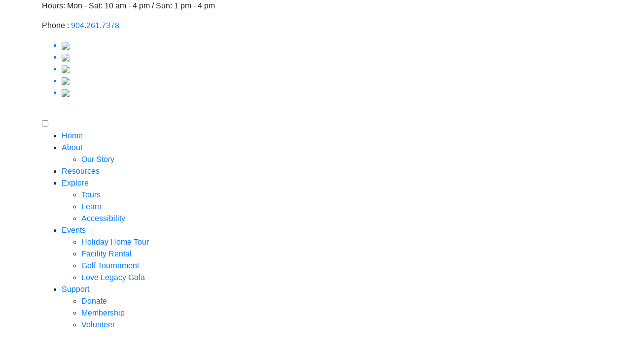

--- FILE ---
content_type: text/html; charset=UTF-8
request_url: https://ameliamuseum.org/learn/
body_size: 24212
content:
<!doctype html><html dir="ltr" lang="en-US" prefix="og: https://ogp.me/ns#" class="no-js"><head><meta charset="UTF-8"><title>Learn - AMELIA ISLAND MUSEUM OF HISTORY : AMELIA ISLAND MUSEUM OF HISTORY</title><link href="//www.google-analytics.com" rel="dns-prefetch"><link href="https://ameliamuseum.org/wp-content/themes/amelia_theme/img/icons/favicon.ico" rel="shortcut icon"><link href="https://ameliamuseum.org/wp-content/themes/amelia_theme/img/icons/touch.png" rel="apple-touch-icon-precomposed"><meta http-equiv="X-UA-Compatible" content="IE=edge,chrome=1"><meta name="viewport" content="width=device-width, initial-scale=1.0"><meta name="description" content=""><link rel="stylesheet" href="https://maxcdn.bootstrapcdn.com/bootstrap/4.4.1/css/bootstrap.min.css"><link rel="stylesheet" href="https://ameliamuseum.org/wp-content/themes/amelia_theme/css/fontawesome-all.min.css"><link rel="stylesheet" href="https://ameliamuseum.org/wp-content/cache/autoptimize/css/autoptimize_single_d2372a1b3735531f6221304d16bd889e.css"><link rel="stylesheet"  href="https://cdnjs.cloudflare.com/ajax/libs/lightslider/1.1.6/css/lightslider.css"/><link rel="stylesheet" href="https://cdnjs.cloudflare.com/ajax/libs/OwlCarousel2/2.3.4/assets/owl.carousel.min.css"><link rel="stylesheet" href="https://cdnjs.cloudflare.com/ajax/libs/OwlCarousel2/2.3.4/assets/owl.theme.default.min.css"><meta name="robots" content="max-image-preview:large" /><link rel="canonical" href="https://ameliamuseum.org/learn/" /><meta name="generator" content="All in One SEO (AIOSEO) 4.9.3" /><meta property="og:locale" content="en_US" /><meta property="og:site_name" content="AMELIA ISLAND MUSEUM OF HISTORY -" /><meta property="og:type" content="article" /><meta property="og:title" content="Learn - AMELIA ISLAND MUSEUM OF HISTORY" /><meta property="og:url" content="https://ameliamuseum.org/learn/" /><meta property="article:published_time" content="2021-01-13T09:12:53+00:00" /><meta property="article:modified_time" content="2021-08-30T17:09:11+00:00" /><meta name="twitter:card" content="summary_large_image" /><meta name="twitter:title" content="Learn - AMELIA ISLAND MUSEUM OF HISTORY" /> <script type="application/ld+json" class="aioseo-schema">{"@context":"https:\/\/schema.org","@graph":[{"@type":"BreadcrumbList","@id":"https:\/\/ameliamuseum.org\/learn\/#breadcrumblist","itemListElement":[{"@type":"ListItem","@id":"https:\/\/ameliamuseum.org#listItem","position":1,"name":"Home","item":"https:\/\/ameliamuseum.org","nextItem":{"@type":"ListItem","@id":"https:\/\/ameliamuseum.org\/learn\/#listItem","name":"Learn"}},{"@type":"ListItem","@id":"https:\/\/ameliamuseum.org\/learn\/#listItem","position":2,"name":"Learn","previousItem":{"@type":"ListItem","@id":"https:\/\/ameliamuseum.org#listItem","name":"Home"}}]},{"@type":"Organization","@id":"https:\/\/ameliamuseum.org\/#organization","name":"AMELIA ISLAND MUSEUM OF HISTORY","url":"https:\/\/ameliamuseum.org\/"},{"@type":"WebPage","@id":"https:\/\/ameliamuseum.org\/learn\/#webpage","url":"https:\/\/ameliamuseum.org\/learn\/","name":"Learn - AMELIA ISLAND MUSEUM OF HISTORY","inLanguage":"en-US","isPartOf":{"@id":"https:\/\/ameliamuseum.org\/#website"},"breadcrumb":{"@id":"https:\/\/ameliamuseum.org\/learn\/#breadcrumblist"},"datePublished":"2021-01-13T09:12:53+00:00","dateModified":"2021-08-30T17:09:11+00:00"},{"@type":"WebSite","@id":"https:\/\/ameliamuseum.org\/#website","url":"https:\/\/ameliamuseum.org\/","name":"AMELIA ISLAND MUSEUM OF HISTORY","inLanguage":"en-US","publisher":{"@id":"https:\/\/ameliamuseum.org\/#organization"}}]}</script> <link rel='dns-prefetch' href='//static.addtoany.com' /><link rel='dns-prefetch' href='//fonts.googleapis.com' /><link rel='dns-prefetch' href='//fh-kit.com' /><link rel="alternate" title="oEmbed (JSON)" type="application/json+oembed" href="https://ameliamuseum.org/wp-json/oembed/1.0/embed?url=https%3A%2F%2Fameliamuseum.org%2Flearn%2F" /><link rel="alternate" title="oEmbed (XML)" type="text/xml+oembed" href="https://ameliamuseum.org/wp-json/oembed/1.0/embed?url=https%3A%2F%2Fameliamuseum.org%2Flearn%2F&#038;format=xml" />  <script src="//www.googletagmanager.com/gtag/js?id=G-QYECFWBQ5W"  data-cfasync="false" data-wpfc-render="false" type="text/javascript" async></script> <script data-cfasync="false" data-wpfc-render="false" type="text/javascript">var mi_version = '9.11.1';
				var mi_track_user = true;
				var mi_no_track_reason = '';
								var MonsterInsightsDefaultLocations = {"page_location":"https:\/\/ameliamuseum.org\/learn\/"};
								if ( typeof MonsterInsightsPrivacyGuardFilter === 'function' ) {
					var MonsterInsightsLocations = (typeof MonsterInsightsExcludeQuery === 'object') ? MonsterInsightsPrivacyGuardFilter( MonsterInsightsExcludeQuery ) : MonsterInsightsPrivacyGuardFilter( MonsterInsightsDefaultLocations );
				} else {
					var MonsterInsightsLocations = (typeof MonsterInsightsExcludeQuery === 'object') ? MonsterInsightsExcludeQuery : MonsterInsightsDefaultLocations;
				}

								var disableStrs = [
										'ga-disable-G-QYECFWBQ5W',
									];

				/* Function to detect opted out users */
				function __gtagTrackerIsOptedOut() {
					for (var index = 0; index < disableStrs.length; index++) {
						if (document.cookie.indexOf(disableStrs[index] + '=true') > -1) {
							return true;
						}
					}

					return false;
				}

				/* Disable tracking if the opt-out cookie exists. */
				if (__gtagTrackerIsOptedOut()) {
					for (var index = 0; index < disableStrs.length; index++) {
						window[disableStrs[index]] = true;
					}
				}

				/* Opt-out function */
				function __gtagTrackerOptout() {
					for (var index = 0; index < disableStrs.length; index++) {
						document.cookie = disableStrs[index] + '=true; expires=Thu, 31 Dec 2099 23:59:59 UTC; path=/';
						window[disableStrs[index]] = true;
					}
				}

				if ('undefined' === typeof gaOptout) {
					function gaOptout() {
						__gtagTrackerOptout();
					}
				}
								window.dataLayer = window.dataLayer || [];

				window.MonsterInsightsDualTracker = {
					helpers: {},
					trackers: {},
				};
				if (mi_track_user) {
					function __gtagDataLayer() {
						dataLayer.push(arguments);
					}

					function __gtagTracker(type, name, parameters) {
						if (!parameters) {
							parameters = {};
						}

						if (parameters.send_to) {
							__gtagDataLayer.apply(null, arguments);
							return;
						}

						if (type === 'event') {
														parameters.send_to = monsterinsights_frontend.v4_id;
							var hookName = name;
							if (typeof parameters['event_category'] !== 'undefined') {
								hookName = parameters['event_category'] + ':' + name;
							}

							if (typeof MonsterInsightsDualTracker.trackers[hookName] !== 'undefined') {
								MonsterInsightsDualTracker.trackers[hookName](parameters);
							} else {
								__gtagDataLayer('event', name, parameters);
							}
							
						} else {
							__gtagDataLayer.apply(null, arguments);
						}
					}

					__gtagTracker('js', new Date());
					__gtagTracker('set', {
						'developer_id.dZGIzZG': true,
											});
					if ( MonsterInsightsLocations.page_location ) {
						__gtagTracker('set', MonsterInsightsLocations);
					}
										__gtagTracker('config', 'G-QYECFWBQ5W', {"forceSSL":"true","link_attribution":"true"} );
										window.gtag = __gtagTracker;										(function () {
						/* https://developers.google.com/analytics/devguides/collection/analyticsjs/ */
						/* ga and __gaTracker compatibility shim. */
						var noopfn = function () {
							return null;
						};
						var newtracker = function () {
							return new Tracker();
						};
						var Tracker = function () {
							return null;
						};
						var p = Tracker.prototype;
						p.get = noopfn;
						p.set = noopfn;
						p.send = function () {
							var args = Array.prototype.slice.call(arguments);
							args.unshift('send');
							__gaTracker.apply(null, args);
						};
						var __gaTracker = function () {
							var len = arguments.length;
							if (len === 0) {
								return;
							}
							var f = arguments[len - 1];
							if (typeof f !== 'object' || f === null || typeof f.hitCallback !== 'function') {
								if ('send' === arguments[0]) {
									var hitConverted, hitObject = false, action;
									if ('event' === arguments[1]) {
										if ('undefined' !== typeof arguments[3]) {
											hitObject = {
												'eventAction': arguments[3],
												'eventCategory': arguments[2],
												'eventLabel': arguments[4],
												'value': arguments[5] ? arguments[5] : 1,
											}
										}
									}
									if ('pageview' === arguments[1]) {
										if ('undefined' !== typeof arguments[2]) {
											hitObject = {
												'eventAction': 'page_view',
												'page_path': arguments[2],
											}
										}
									}
									if (typeof arguments[2] === 'object') {
										hitObject = arguments[2];
									}
									if (typeof arguments[5] === 'object') {
										Object.assign(hitObject, arguments[5]);
									}
									if ('undefined' !== typeof arguments[1].hitType) {
										hitObject = arguments[1];
										if ('pageview' === hitObject.hitType) {
											hitObject.eventAction = 'page_view';
										}
									}
									if (hitObject) {
										action = 'timing' === arguments[1].hitType ? 'timing_complete' : hitObject.eventAction;
										hitConverted = mapArgs(hitObject);
										__gtagTracker('event', action, hitConverted);
									}
								}
								return;
							}

							function mapArgs(args) {
								var arg, hit = {};
								var gaMap = {
									'eventCategory': 'event_category',
									'eventAction': 'event_action',
									'eventLabel': 'event_label',
									'eventValue': 'event_value',
									'nonInteraction': 'non_interaction',
									'timingCategory': 'event_category',
									'timingVar': 'name',
									'timingValue': 'value',
									'timingLabel': 'event_label',
									'page': 'page_path',
									'location': 'page_location',
									'title': 'page_title',
									'referrer' : 'page_referrer',
								};
								for (arg in args) {
																		if (!(!args.hasOwnProperty(arg) || !gaMap.hasOwnProperty(arg))) {
										hit[gaMap[arg]] = args[arg];
									} else {
										hit[arg] = args[arg];
									}
								}
								return hit;
							}

							try {
								f.hitCallback();
							} catch (ex) {
							}
						};
						__gaTracker.create = newtracker;
						__gaTracker.getByName = newtracker;
						__gaTracker.getAll = function () {
							return [];
						};
						__gaTracker.remove = noopfn;
						__gaTracker.loaded = true;
						window['__gaTracker'] = __gaTracker;
					})();
									} else {
										console.log("");
					(function () {
						function __gtagTracker() {
							return null;
						}

						window['__gtagTracker'] = __gtagTracker;
						window['gtag'] = __gtagTracker;
					})();
									}</script> <style id='wp-img-auto-sizes-contain-inline-css' type='text/css'>img:is([sizes=auto i],[sizes^="auto," i]){contain-intrinsic-size:3000px 1500px}
/*# sourceURL=wp-img-auto-sizes-contain-inline-css */</style><link rel='stylesheet' id='givewp-campaign-blocks-fonts-css' href='https://fonts.googleapis.com/css2?family=Inter%3Awght%40400%3B500%3B600%3B700&#038;display=swap&#038;ver=6.9' media='all' /><style id='wp-emoji-styles-inline-css' type='text/css'>img.wp-smiley, img.emoji {
		display: inline !important;
		border: none !important;
		box-shadow: none !important;
		height: 1em !important;
		width: 1em !important;
		margin: 0 0.07em !important;
		vertical-align: -0.1em !important;
		background: none !important;
		padding: 0 !important;
	}
/*# sourceURL=wp-emoji-styles-inline-css */</style><style id='wp-block-library-inline-css' type='text/css'>:root{--wp-block-synced-color:#7a00df;--wp-block-synced-color--rgb:122,0,223;--wp-bound-block-color:var(--wp-block-synced-color);--wp-editor-canvas-background:#ddd;--wp-admin-theme-color:#007cba;--wp-admin-theme-color--rgb:0,124,186;--wp-admin-theme-color-darker-10:#006ba1;--wp-admin-theme-color-darker-10--rgb:0,107,160.5;--wp-admin-theme-color-darker-20:#005a87;--wp-admin-theme-color-darker-20--rgb:0,90,135;--wp-admin-border-width-focus:2px}@media (min-resolution:192dpi){:root{--wp-admin-border-width-focus:1.5px}}.wp-element-button{cursor:pointer}:root .has-very-light-gray-background-color{background-color:#eee}:root .has-very-dark-gray-background-color{background-color:#313131}:root .has-very-light-gray-color{color:#eee}:root .has-very-dark-gray-color{color:#313131}:root .has-vivid-green-cyan-to-vivid-cyan-blue-gradient-background{background:linear-gradient(135deg,#00d084,#0693e3)}:root .has-purple-crush-gradient-background{background:linear-gradient(135deg,#34e2e4,#4721fb 50%,#ab1dfe)}:root .has-hazy-dawn-gradient-background{background:linear-gradient(135deg,#faaca8,#dad0ec)}:root .has-subdued-olive-gradient-background{background:linear-gradient(135deg,#fafae1,#67a671)}:root .has-atomic-cream-gradient-background{background:linear-gradient(135deg,#fdd79a,#004a59)}:root .has-nightshade-gradient-background{background:linear-gradient(135deg,#330968,#31cdcf)}:root .has-midnight-gradient-background{background:linear-gradient(135deg,#020381,#2874fc)}:root{--wp--preset--font-size--normal:16px;--wp--preset--font-size--huge:42px}.has-regular-font-size{font-size:1em}.has-larger-font-size{font-size:2.625em}.has-normal-font-size{font-size:var(--wp--preset--font-size--normal)}.has-huge-font-size{font-size:var(--wp--preset--font-size--huge)}.has-text-align-center{text-align:center}.has-text-align-left{text-align:left}.has-text-align-right{text-align:right}.has-fit-text{white-space:nowrap!important}#end-resizable-editor-section{display:none}.aligncenter{clear:both}.items-justified-left{justify-content:flex-start}.items-justified-center{justify-content:center}.items-justified-right{justify-content:flex-end}.items-justified-space-between{justify-content:space-between}.screen-reader-text{border:0;clip-path:inset(50%);height:1px;margin:-1px;overflow:hidden;padding:0;position:absolute;width:1px;word-wrap:normal!important}.screen-reader-text:focus{background-color:#ddd;clip-path:none;color:#444;display:block;font-size:1em;height:auto;left:5px;line-height:normal;padding:15px 23px 14px;text-decoration:none;top:5px;width:auto;z-index:100000}html :where(.has-border-color){border-style:solid}html :where([style*=border-top-color]){border-top-style:solid}html :where([style*=border-right-color]){border-right-style:solid}html :where([style*=border-bottom-color]){border-bottom-style:solid}html :where([style*=border-left-color]){border-left-style:solid}html :where([style*=border-width]){border-style:solid}html :where([style*=border-top-width]){border-top-style:solid}html :where([style*=border-right-width]){border-right-style:solid}html :where([style*=border-bottom-width]){border-bottom-style:solid}html :where([style*=border-left-width]){border-left-style:solid}html :where(img[class*=wp-image-]){height:auto;max-width:100%}:where(figure){margin:0 0 1em}html :where(.is-position-sticky){--wp-admin--admin-bar--position-offset:var(--wp-admin--admin-bar--height,0px)}@media screen and (max-width:600px){html :where(.is-position-sticky){--wp-admin--admin-bar--position-offset:0px}}

/*# sourceURL=wp-block-library-inline-css */</style><style id='global-styles-inline-css' type='text/css'>:root{--wp--preset--aspect-ratio--square: 1;--wp--preset--aspect-ratio--4-3: 4/3;--wp--preset--aspect-ratio--3-4: 3/4;--wp--preset--aspect-ratio--3-2: 3/2;--wp--preset--aspect-ratio--2-3: 2/3;--wp--preset--aspect-ratio--16-9: 16/9;--wp--preset--aspect-ratio--9-16: 9/16;--wp--preset--color--black: #000000;--wp--preset--color--cyan-bluish-gray: #abb8c3;--wp--preset--color--white: #ffffff;--wp--preset--color--pale-pink: #f78da7;--wp--preset--color--vivid-red: #cf2e2e;--wp--preset--color--luminous-vivid-orange: #ff6900;--wp--preset--color--luminous-vivid-amber: #fcb900;--wp--preset--color--light-green-cyan: #7bdcb5;--wp--preset--color--vivid-green-cyan: #00d084;--wp--preset--color--pale-cyan-blue: #8ed1fc;--wp--preset--color--vivid-cyan-blue: #0693e3;--wp--preset--color--vivid-purple: #9b51e0;--wp--preset--gradient--vivid-cyan-blue-to-vivid-purple: linear-gradient(135deg,rgb(6,147,227) 0%,rgb(155,81,224) 100%);--wp--preset--gradient--light-green-cyan-to-vivid-green-cyan: linear-gradient(135deg,rgb(122,220,180) 0%,rgb(0,208,130) 100%);--wp--preset--gradient--luminous-vivid-amber-to-luminous-vivid-orange: linear-gradient(135deg,rgb(252,185,0) 0%,rgb(255,105,0) 100%);--wp--preset--gradient--luminous-vivid-orange-to-vivid-red: linear-gradient(135deg,rgb(255,105,0) 0%,rgb(207,46,46) 100%);--wp--preset--gradient--very-light-gray-to-cyan-bluish-gray: linear-gradient(135deg,rgb(238,238,238) 0%,rgb(169,184,195) 100%);--wp--preset--gradient--cool-to-warm-spectrum: linear-gradient(135deg,rgb(74,234,220) 0%,rgb(151,120,209) 20%,rgb(207,42,186) 40%,rgb(238,44,130) 60%,rgb(251,105,98) 80%,rgb(254,248,76) 100%);--wp--preset--gradient--blush-light-purple: linear-gradient(135deg,rgb(255,206,236) 0%,rgb(152,150,240) 100%);--wp--preset--gradient--blush-bordeaux: linear-gradient(135deg,rgb(254,205,165) 0%,rgb(254,45,45) 50%,rgb(107,0,62) 100%);--wp--preset--gradient--luminous-dusk: linear-gradient(135deg,rgb(255,203,112) 0%,rgb(199,81,192) 50%,rgb(65,88,208) 100%);--wp--preset--gradient--pale-ocean: linear-gradient(135deg,rgb(255,245,203) 0%,rgb(182,227,212) 50%,rgb(51,167,181) 100%);--wp--preset--gradient--electric-grass: linear-gradient(135deg,rgb(202,248,128) 0%,rgb(113,206,126) 100%);--wp--preset--gradient--midnight: linear-gradient(135deg,rgb(2,3,129) 0%,rgb(40,116,252) 100%);--wp--preset--font-size--small: 13px;--wp--preset--font-size--medium: 20px;--wp--preset--font-size--large: 36px;--wp--preset--font-size--x-large: 42px;--wp--preset--spacing--20: 0.44rem;--wp--preset--spacing--30: 0.67rem;--wp--preset--spacing--40: 1rem;--wp--preset--spacing--50: 1.5rem;--wp--preset--spacing--60: 2.25rem;--wp--preset--spacing--70: 3.38rem;--wp--preset--spacing--80: 5.06rem;--wp--preset--shadow--natural: 6px 6px 9px rgba(0, 0, 0, 0.2);--wp--preset--shadow--deep: 12px 12px 50px rgba(0, 0, 0, 0.4);--wp--preset--shadow--sharp: 6px 6px 0px rgba(0, 0, 0, 0.2);--wp--preset--shadow--outlined: 6px 6px 0px -3px rgb(255, 255, 255), 6px 6px rgb(0, 0, 0);--wp--preset--shadow--crisp: 6px 6px 0px rgb(0, 0, 0);}:where(.is-layout-flex){gap: 0.5em;}:where(.is-layout-grid){gap: 0.5em;}body .is-layout-flex{display: flex;}.is-layout-flex{flex-wrap: wrap;align-items: center;}.is-layout-flex > :is(*, div){margin: 0;}body .is-layout-grid{display: grid;}.is-layout-grid > :is(*, div){margin: 0;}:where(.wp-block-columns.is-layout-flex){gap: 2em;}:where(.wp-block-columns.is-layout-grid){gap: 2em;}:where(.wp-block-post-template.is-layout-flex){gap: 1.25em;}:where(.wp-block-post-template.is-layout-grid){gap: 1.25em;}.has-black-color{color: var(--wp--preset--color--black) !important;}.has-cyan-bluish-gray-color{color: var(--wp--preset--color--cyan-bluish-gray) !important;}.has-white-color{color: var(--wp--preset--color--white) !important;}.has-pale-pink-color{color: var(--wp--preset--color--pale-pink) !important;}.has-vivid-red-color{color: var(--wp--preset--color--vivid-red) !important;}.has-luminous-vivid-orange-color{color: var(--wp--preset--color--luminous-vivid-orange) !important;}.has-luminous-vivid-amber-color{color: var(--wp--preset--color--luminous-vivid-amber) !important;}.has-light-green-cyan-color{color: var(--wp--preset--color--light-green-cyan) !important;}.has-vivid-green-cyan-color{color: var(--wp--preset--color--vivid-green-cyan) !important;}.has-pale-cyan-blue-color{color: var(--wp--preset--color--pale-cyan-blue) !important;}.has-vivid-cyan-blue-color{color: var(--wp--preset--color--vivid-cyan-blue) !important;}.has-vivid-purple-color{color: var(--wp--preset--color--vivid-purple) !important;}.has-black-background-color{background-color: var(--wp--preset--color--black) !important;}.has-cyan-bluish-gray-background-color{background-color: var(--wp--preset--color--cyan-bluish-gray) !important;}.has-white-background-color{background-color: var(--wp--preset--color--white) !important;}.has-pale-pink-background-color{background-color: var(--wp--preset--color--pale-pink) !important;}.has-vivid-red-background-color{background-color: var(--wp--preset--color--vivid-red) !important;}.has-luminous-vivid-orange-background-color{background-color: var(--wp--preset--color--luminous-vivid-orange) !important;}.has-luminous-vivid-amber-background-color{background-color: var(--wp--preset--color--luminous-vivid-amber) !important;}.has-light-green-cyan-background-color{background-color: var(--wp--preset--color--light-green-cyan) !important;}.has-vivid-green-cyan-background-color{background-color: var(--wp--preset--color--vivid-green-cyan) !important;}.has-pale-cyan-blue-background-color{background-color: var(--wp--preset--color--pale-cyan-blue) !important;}.has-vivid-cyan-blue-background-color{background-color: var(--wp--preset--color--vivid-cyan-blue) !important;}.has-vivid-purple-background-color{background-color: var(--wp--preset--color--vivid-purple) !important;}.has-black-border-color{border-color: var(--wp--preset--color--black) !important;}.has-cyan-bluish-gray-border-color{border-color: var(--wp--preset--color--cyan-bluish-gray) !important;}.has-white-border-color{border-color: var(--wp--preset--color--white) !important;}.has-pale-pink-border-color{border-color: var(--wp--preset--color--pale-pink) !important;}.has-vivid-red-border-color{border-color: var(--wp--preset--color--vivid-red) !important;}.has-luminous-vivid-orange-border-color{border-color: var(--wp--preset--color--luminous-vivid-orange) !important;}.has-luminous-vivid-amber-border-color{border-color: var(--wp--preset--color--luminous-vivid-amber) !important;}.has-light-green-cyan-border-color{border-color: var(--wp--preset--color--light-green-cyan) !important;}.has-vivid-green-cyan-border-color{border-color: var(--wp--preset--color--vivid-green-cyan) !important;}.has-pale-cyan-blue-border-color{border-color: var(--wp--preset--color--pale-cyan-blue) !important;}.has-vivid-cyan-blue-border-color{border-color: var(--wp--preset--color--vivid-cyan-blue) !important;}.has-vivid-purple-border-color{border-color: var(--wp--preset--color--vivid-purple) !important;}.has-vivid-cyan-blue-to-vivid-purple-gradient-background{background: var(--wp--preset--gradient--vivid-cyan-blue-to-vivid-purple) !important;}.has-light-green-cyan-to-vivid-green-cyan-gradient-background{background: var(--wp--preset--gradient--light-green-cyan-to-vivid-green-cyan) !important;}.has-luminous-vivid-amber-to-luminous-vivid-orange-gradient-background{background: var(--wp--preset--gradient--luminous-vivid-amber-to-luminous-vivid-orange) !important;}.has-luminous-vivid-orange-to-vivid-red-gradient-background{background: var(--wp--preset--gradient--luminous-vivid-orange-to-vivid-red) !important;}.has-very-light-gray-to-cyan-bluish-gray-gradient-background{background: var(--wp--preset--gradient--very-light-gray-to-cyan-bluish-gray) !important;}.has-cool-to-warm-spectrum-gradient-background{background: var(--wp--preset--gradient--cool-to-warm-spectrum) !important;}.has-blush-light-purple-gradient-background{background: var(--wp--preset--gradient--blush-light-purple) !important;}.has-blush-bordeaux-gradient-background{background: var(--wp--preset--gradient--blush-bordeaux) !important;}.has-luminous-dusk-gradient-background{background: var(--wp--preset--gradient--luminous-dusk) !important;}.has-pale-ocean-gradient-background{background: var(--wp--preset--gradient--pale-ocean) !important;}.has-electric-grass-gradient-background{background: var(--wp--preset--gradient--electric-grass) !important;}.has-midnight-gradient-background{background: var(--wp--preset--gradient--midnight) !important;}.has-small-font-size{font-size: var(--wp--preset--font-size--small) !important;}.has-medium-font-size{font-size: var(--wp--preset--font-size--medium) !important;}.has-large-font-size{font-size: var(--wp--preset--font-size--large) !important;}.has-x-large-font-size{font-size: var(--wp--preset--font-size--x-large) !important;}
/*# sourceURL=global-styles-inline-css */</style><style id='classic-theme-styles-inline-css' type='text/css'>/*! This file is auto-generated */
.wp-block-button__link{color:#fff;background-color:#32373c;border-radius:9999px;box-shadow:none;text-decoration:none;padding:calc(.667em + 2px) calc(1.333em + 2px);font-size:1.125em}.wp-block-file__button{background:#32373c;color:#fff;text-decoration:none}
/*# sourceURL=/wp-includes/css/classic-themes.min.css */</style><link rel='stylesheet' id='contact-form-7-css' href='https://ameliamuseum.org/wp-content/cache/autoptimize/css/autoptimize_single_64ac31699f5326cb3c76122498b76f66.css?ver=6.1.4' media='all' /><link rel='stylesheet' id='walcf7-datepicker-css-css' href='https://ameliamuseum.org/wp-content/plugins/date-time-picker-for-contact-form-7/assets/css/jquery.datetimepicker.min.css?ver=1.0.0' media='all' /><link rel='stylesheet' id='events-manager-css' href='https://ameliamuseum.org/wp-content/plugins/events-manager/includes/css/events-manager.min.css?ver=7.2.3.1' media='all' /><link rel='stylesheet' id='hamburger.css-css' href='https://ameliamuseum.org/wp-content/cache/autoptimize/css/autoptimize_single_2a34dbc716a5013a0b987ac81ad3e30f.css?ver=3.2.1' media='all' /><link rel='stylesheet' id='wprmenu.css-css' href='https://ameliamuseum.org/wp-content/cache/autoptimize/css/autoptimize_single_8ca27f7f132cbe512db0a2a1181e0d88.css?ver=3.2.1' media='all' /><style id='wprmenu.css-inline-css' type='text/css'>@media only screen and ( max-width: 767px ) {html body div.wprm-wrapper {overflow: scroll;}html body div.wprm-overlay{ background: rgb(0,0,0) }#wprmenu_bar {background-image: url();background-size: cover ;background-repeat: repeat;}#wprmenu_bar {background-color: #702c00;}html body div#mg-wprm-wrap .wpr_submit .icon.icon-search {color: #ffffff;}#wprmenu_bar .menu_title,#wprmenu_bar .wprmenu_icon_menu,#wprmenu_bar .menu_title a {color: #ffffff;}#wprmenu_bar .menu_title a {font-size: 20px;font-weight: normal;}#mg-wprm-wrap li.menu-item a {font-size: 15px;text-transform: uppercase;font-weight: normal;}#mg-wprm-wrap li.menu-item-has-children ul.sub-menu a {font-size: 15px;text-transform: uppercase;font-weight: normal;}#mg-wprm-wrap li.current-menu-item > a {background: #702c00;}#mg-wprm-wrap li.current-menu-item > a,#mg-wprm-wrap li.current-menu-item span.wprmenu_icon{color: #ffffff !important;}#mg-wprm-wrap {background-color: #702c00;}.cbp-spmenu-push-toright,.cbp-spmenu-push-toright .mm-slideout {left: 80% ;}.cbp-spmenu-push-toleft {left: -80% ;}#mg-wprm-wrap.cbp-spmenu-right,#mg-wprm-wrap.cbp-spmenu-left,#mg-wprm-wrap.cbp-spmenu-right.custom,#mg-wprm-wrap.cbp-spmenu-left.custom,.cbp-spmenu-vertical {width: 80%;max-width: 400px;}#mg-wprm-wrap ul#wprmenu_menu_ul li.menu-item a,div#mg-wprm-wrap ul li span.wprmenu_icon {color: #ffffff;}#mg-wprm-wrap ul#wprmenu_menu_ul li.menu-item:valid ~ a{color: #ffffff;}#mg-wprm-wrap ul#wprmenu_menu_ul li.menu-item a:hover {background: #704b38;color: #ffffff !important;}div#mg-wprm-wrap ul>li:hover>span.wprmenu_icon {color: #ffffff !important;}.wprmenu_bar .hamburger-inner,.wprmenu_bar .hamburger-inner::before,.wprmenu_bar .hamburger-inner::after {background: #ffffff;}.wprmenu_bar .hamburger:hover .hamburger-inner,.wprmenu_bar .hamburger:hover .hamburger-inner::before,.wprmenu_bar .hamburger:hover .hamburger-inner::after {background: #ffffff;}div.wprmenu_bar div.hamburger{padding-right: 6px !important;}#wprmenu_menu.left {width:80%;left: -80%;right: auto;}#wprmenu_menu.right {width:80%;right: -80%;left: auto;}html body div#wprmenu_bar {height : 42px;}#mg-wprm-wrap.cbp-spmenu-left,#mg-wprm-wrap.cbp-spmenu-right,#mg-widgetmenu-wrap.cbp-spmenu-widget-left,#mg-widgetmenu-wrap.cbp-spmenu-widget-right {top: 42px !important;}.wprmenu_bar .hamburger {float: left;}.wprmenu_bar #custom_menu_icon.hamburger {top: 0px;left: 0px;float: left !important;background-color: #cccccc;}.wpr_custom_menu #custom_menu_icon {display: block;}html { padding-top: 42px !important; }#wprmenu_bar,#mg-wprm-wrap { display: block; }div#wpadminbar { position: fixed; }}
/*# sourceURL=wprmenu.css-inline-css */</style><link rel='stylesheet' id='wpr_icons-css' href='https://ameliamuseum.org/wp-content/cache/autoptimize/css/autoptimize_single_d313cb2cdb26f9f0450a1f43872208bf.css?ver=3.2.1' media='all' /><link rel='stylesheet' id='give-styles-css' href='https://ameliamuseum.org/wp-content/cache/autoptimize/css/autoptimize_single_2f8750849b08a4c206b2a4791b458662.css?ver=4.6.1' media='all' /><link rel='stylesheet' id='give-donation-summary-style-frontend-css' href='https://ameliamuseum.org/wp-content/cache/autoptimize/css/autoptimize_single_252c9c41e2e9cf69377a34e438d440fa.css?ver=4.6.1' media='all' /><link rel='stylesheet' id='givewp-design-system-foundation-css' href='https://ameliamuseum.org/wp-content/cache/autoptimize/css/autoptimize_single_9720a266b621eb4d900f3faeb2a98f87.css?ver=1.2.0' media='all' /><link rel='stylesheet' id='give_ffm_frontend_styles-css' href='https://ameliamuseum.org/wp-content/cache/autoptimize/css/autoptimize_single_3fb4c78b6cfdbcf2c316e54c612fe3f9.css?ver=3.1.1' media='all' /><link rel='stylesheet' id='give_ffm_datepicker_styles-css' href='https://ameliamuseum.org/wp-content/cache/autoptimize/css/autoptimize_single_103a5043567597efd4b1b0e8983a26a0.css?ver=3.1.1' media='all' /><link rel='stylesheet' id='wp-fullcalendar-css' href='https://ameliamuseum.org/wp-content/cache/autoptimize/css/autoptimize_single_21a7cc357c131dd4d68db98ee6b86814.css?ver=1.6' media='all' /><link rel='stylesheet' id='wp-fullcalendar-tippy-light-css' href='https://ameliamuseum.org/wp-content/cache/autoptimize/css/autoptimize_single_c40a9f6942e049e70af78cfe278f9eb1.css?ver=1.6' media='all' /><link rel='stylesheet' id='jquery-ui-css' href='https://ameliamuseum.org/wp-content/plugins/wp-fullcalendar/includes/css/jquery-ui/ui-lightness/jquery-ui.min.css?ver=1.6' media='all' /><link rel='stylesheet' id='jquery-ui-theme-css' href='https://ameliamuseum.org/wp-content/cache/autoptimize/css/autoptimize_single_02e006e56b3489170e1f53db63e7edc9.css?ver=1.6' media='all' /><link rel='stylesheet' id='normalize-css' href='https://ameliamuseum.org/wp-content/cache/autoptimize/css/autoptimize_single_836625e5ecabdada6dd84787e0f72a16.css?ver=1.0' media='all' /><link rel='stylesheet' id='html5blank-css' href='https://ameliamuseum.org/wp-content/cache/autoptimize/css/autoptimize_single_d2372a1b3735531f6221304d16bd889e.css?ver=1.0' media='all' /><link rel='stylesheet' id='fh-buttons-css' href='https://fh-kit.com/buttons/v2/?pop=702c00' media='all' /><link rel='stylesheet' id='addtoany-css' href='https://ameliamuseum.org/wp-content/plugins/add-to-any/addtoany.min.css?ver=1.16' media='all' /><link rel='stylesheet' id='cf7cf-style-css' href='https://ameliamuseum.org/wp-content/cache/autoptimize/css/autoptimize_single_f121cbe481654c96ce787303a88233a9.css?ver=2.6.2' media='all' /> <script type="text/javascript" src="https://ameliamuseum.org/wp-includes/js/dist/hooks.min.js?ver=dd5603f07f9220ed27f1" id="wp-hooks-js"></script> <script type="text/javascript" src="https://ameliamuseum.org/wp-includes/js/dist/i18n.min.js?ver=c26c3dc7bed366793375" id="wp-i18n-js"></script> <script type="text/javascript" id="wp-i18n-js-after">wp.i18n.setLocaleData( { 'text direction\u0004ltr': [ 'ltr' ] } );
//# sourceURL=wp-i18n-js-after</script> <script type="text/javascript" src="https://ameliamuseum.org/wp-includes/js/dist/dom-ready.min.js?ver=f77871ff7694fffea381" id="wp-dom-ready-js"></script> <script type="text/javascript" src="https://ameliamuseum.org/wp-includes/js/dist/a11y.min.js?ver=cb460b4676c94bd228ed" id="wp-a11y-js"></script> <script type="text/javascript" src="https://ameliamuseum.org/wp-includes/js/dist/vendor/moment.min.js?ver=2.30.1" id="moment-js"></script> <script type="text/javascript" id="moment-js-after">moment.updateLocale( 'en_US', {"months":["January","February","March","April","May","June","July","August","September","October","November","December"],"monthsShort":["Jan","Feb","Mar","Apr","May","Jun","Jul","Aug","Sep","Oct","Nov","Dec"],"weekdays":["Sunday","Monday","Tuesday","Wednesday","Thursday","Friday","Saturday"],"weekdaysShort":["Sun","Mon","Tue","Wed","Thu","Fri","Sat"],"week":{"dow":0},"longDateFormat":{"LT":"g:i a","LTS":null,"L":null,"LL":"F j, Y","LLL":"F j, Y g:i a","LLLL":null}} );
//# sourceURL=moment-js-after</script> <script type="text/javascript" src="https://ameliamuseum.org/wp-content/themes/amelia_theme/js/lib/conditionizr-4.3.0.min.js?ver=4.3.0" id="conditionizr-js"></script> <script type="text/javascript" src="https://ameliamuseum.org/wp-content/themes/amelia_theme/js/lib/modernizr-2.7.1.min.js?ver=2.7.1" id="modernizr-js"></script> <script type="text/javascript" src="https://ameliamuseum.org/wp-includes/js/jquery/jquery.min.js?ver=3.7.1" id="jquery-core-js"></script> <script type="text/javascript" src="https://ameliamuseum.org/wp-includes/js/jquery/jquery-migrate.min.js?ver=3.4.1" id="jquery-migrate-js"></script> <script type="text/javascript" src="https://ameliamuseum.org/wp-content/themes/amelia_theme/js/scripts.js?ver=1.0.0" id="html5blankscripts-js"></script> <script type="text/javascript" src="https://ameliamuseum.org/wp-includes/js/jquery/ui/core.min.js?ver=1.13.3" id="jquery-ui-core-js"></script> <script type="text/javascript" src="https://ameliamuseum.org/wp-includes/js/jquery/ui/datepicker.min.js?ver=1.13.3" id="jquery-ui-datepicker-js"></script> <script type="text/javascript" id="jquery-ui-datepicker-js-after">jQuery(function(jQuery){jQuery.datepicker.setDefaults({"closeText":"Close","currentText":"Today","monthNames":["January","February","March","April","May","June","July","August","September","October","November","December"],"monthNamesShort":["Jan","Feb","Mar","Apr","May","Jun","Jul","Aug","Sep","Oct","Nov","Dec"],"nextText":"Next","prevText":"Previous","dayNames":["Sunday","Monday","Tuesday","Wednesday","Thursday","Friday","Saturday"],"dayNamesShort":["Sun","Mon","Tue","Wed","Thu","Fri","Sat"],"dayNamesMin":["S","M","T","W","T","F","S"],"dateFormat":"MM d, yy","firstDay":0,"isRTL":false});});
//# sourceURL=jquery-ui-datepicker-js-after</script> <script type="text/javascript" src="https://ameliamuseum.org/wp-includes/js/jquery/ui/mouse.min.js?ver=1.13.3" id="jquery-ui-mouse-js"></script> <script type="text/javascript" src="https://ameliamuseum.org/wp-includes/js/jquery/ui/slider.min.js?ver=1.13.3" id="jquery-ui-slider-js"></script> <script type="text/javascript" src="https://ameliamuseum.org/wp-includes/js/clipboard.min.js?ver=2.0.11" id="clipboard-js"></script> <script type="text/javascript" src="https://ameliamuseum.org/wp-includes/js/plupload/moxie.min.js?ver=1.3.5.1" id="moxiejs-js"></script> <script type="text/javascript" src="https://ameliamuseum.org/wp-includes/js/plupload/plupload.min.js?ver=2.1.9" id="plupload-js"></script> <script type="text/javascript" src="https://ameliamuseum.org/wp-includes/js/underscore.min.js?ver=1.13.7" id="underscore-js"></script> <script type="text/javascript" id="plupload-handlers-js-extra">var pluploadL10n = {"queue_limit_exceeded":"You have attempted to queue too many files.","file_exceeds_size_limit":"%s exceeds the maximum upload size for this site.","zero_byte_file":"This file is empty. Please try another.","invalid_filetype":"This file cannot be processed by the web server.","not_an_image":"This file is not an image. Please try another.","image_memory_exceeded":"Memory exceeded. Please try another smaller file.","image_dimensions_exceeded":"This is larger than the maximum size. Please try another.","default_error":"An error occurred in the upload. Please try again later.","missing_upload_url":"There was a configuration error. Please contact the server administrator.","upload_limit_exceeded":"You may only upload 1 file.","http_error":"Unexpected response from the server. The file may have been uploaded successfully. Check in the Media Library or reload the page.","http_error_image":"The server cannot process the image. This can happen if the server is busy or does not have enough resources to complete the task. Uploading a smaller image may help. Suggested maximum size is 2560 pixels.","upload_failed":"Upload failed.","big_upload_failed":"Please try uploading this file with the %1$sbrowser uploader%2$s.","big_upload_queued":"%s exceeds the maximum upload size for the multi-file uploader when used in your browser.","io_error":"IO error.","security_error":"Security error.","file_cancelled":"File canceled.","upload_stopped":"Upload stopped.","dismiss":"Dismiss","crunching":"Crunching\u2026","deleted":"moved to the Trash.","error_uploading":"\u201c%s\u201d has failed to upload.","unsupported_image":"This image cannot be displayed in a web browser. For best results convert it to JPEG before uploading.","noneditable_image":"The web server cannot generate responsive image sizes for this image. Convert it to JPEG or PNG before uploading.","file_url_copied":"The file URL has been copied to your clipboard"};
//# sourceURL=plupload-handlers-js-extra</script> <script type="text/javascript" src="https://ameliamuseum.org/wp-includes/js/plupload/handlers.min.js?ver=6.9" id="plupload-handlers-js"></script> <script type="text/javascript" id="give_ffm_frontend-js-extra">var give_ffm_frontend = {"ajaxurl":"https://ameliamuseum.org/wp-admin/admin-ajax.php","error_message":"Please complete all required fields","submit_button_text":"Donate Now","nonce":"3ce28d53ae","confirmMsg":"Are you sure?","i18n":{"timepicker":{"choose_time":"Choose Time","time":"Time","hour":"Hour","minute":"Minute","second":"Second","done":"Done","now":"Now"},"repeater":{"max_rows":"You have added the maximum number of fields allowed."}},"plupload":{"url":"https://ameliamuseum.org/wp-admin/admin-ajax.php?nonce=0c9420f99b","flash_swf_url":"https://ameliamuseum.org/wp-includes/js/plupload/plupload.flash.swf","filters":[{"title":"Allowed Files","extensions":"*"}],"multipart":true,"urlstream_upload":true}};
//# sourceURL=give_ffm_frontend-js-extra</script> <script type="text/javascript" src="https://ameliamuseum.org/wp-content/plugins/give-form-field-manager/assets/dist/js/give-ffm-frontend.js?ver=3.1.1" id="give_ffm_frontend-js"></script> <script type="text/javascript" src="https://ameliamuseum.org/wp-content/plugins/google-analytics-for-wordpress/assets/js/frontend-gtag.min.js?ver=9.11.1" id="monsterinsights-frontend-script-js" async="async" data-wp-strategy="async"></script> <script data-cfasync="false" data-wpfc-render="false" type="text/javascript" id='monsterinsights-frontend-script-js-extra'>var monsterinsights_frontend = {"js_events_tracking":"true","download_extensions":"doc,pdf,ppt,zip,xls,docx,pptx,xlsx","inbound_paths":"[{\"path\":\"\\\/go\\\/\",\"label\":\"affiliate\"},{\"path\":\"\\\/recommend\\\/\",\"label\":\"affiliate\"}]","home_url":"https:\/\/ameliamuseum.org","hash_tracking":"false","v4_id":"G-QYECFWBQ5W"};</script> <script type="text/javascript" id="addtoany-core-js-before">window.a2a_config=window.a2a_config||{};a2a_config.callbacks=[];a2a_config.overlays=[];a2a_config.templates={};

//# sourceURL=addtoany-core-js-before</script> <script type="text/javascript" defer src="https://static.addtoany.com/menu/page.js" id="addtoany-core-js"></script> <script type="text/javascript" defer src="https://ameliamuseum.org/wp-content/plugins/add-to-any/addtoany.min.js?ver=1.1" id="addtoany-jquery-js"></script> <script type="text/javascript" src="https://ameliamuseum.org/wp-includes/js/jquery/ui/sortable.min.js?ver=1.13.3" id="jquery-ui-sortable-js"></script> <script type="text/javascript" src="https://ameliamuseum.org/wp-includes/js/jquery/ui/resizable.min.js?ver=1.13.3" id="jquery-ui-resizable-js"></script> <script type="text/javascript" src="https://ameliamuseum.org/wp-includes/js/jquery/ui/draggable.min.js?ver=1.13.3" id="jquery-ui-draggable-js"></script> <script type="text/javascript" src="https://ameliamuseum.org/wp-includes/js/jquery/ui/controlgroup.min.js?ver=1.13.3" id="jquery-ui-controlgroup-js"></script> <script type="text/javascript" src="https://ameliamuseum.org/wp-includes/js/jquery/ui/checkboxradio.min.js?ver=1.13.3" id="jquery-ui-checkboxradio-js"></script> <script type="text/javascript" src="https://ameliamuseum.org/wp-includes/js/jquery/ui/button.min.js?ver=1.13.3" id="jquery-ui-button-js"></script> <script type="text/javascript" src="https://ameliamuseum.org/wp-includes/js/jquery/ui/dialog.min.js?ver=1.13.3" id="jquery-ui-dialog-js"></script> <script type="text/javascript" id="events-manager-js-extra">var EM = {"ajaxurl":"https://ameliamuseum.org/wp-admin/admin-ajax.php","locationajaxurl":"https://ameliamuseum.org/wp-admin/admin-ajax.php?action=locations_search","firstDay":"0","locale":"en","dateFormat":"yy-mm-dd","ui_css":"https://ameliamuseum.org/wp-content/plugins/events-manager/includes/css/jquery-ui/build.min.css","show24hours":"0","is_ssl":"1","autocomplete_limit":"10","calendar":{"breakpoints":{"small":560,"medium":908,"large":false},"month_format":"M Y"},"phone":"","datepicker":{"format":"Y-m-d"},"search":{"breakpoints":{"small":650,"medium":850,"full":false}},"url":"https://ameliamuseum.org/wp-content/plugins/events-manager","assets":{"input.em-uploader":{"js":{"em-uploader":{"url":"https://ameliamuseum.org/wp-content/plugins/events-manager/includes/js/em-uploader.js?v=7.2.3.1","event":"em_uploader_ready"}}},".em-event-editor":{"js":{"event-editor":{"url":"https://ameliamuseum.org/wp-content/plugins/events-manager/includes/js/events-manager-event-editor.js?v=7.2.3.1","event":"em_event_editor_ready"}},"css":{"event-editor":"https://ameliamuseum.org/wp-content/plugins/events-manager/includes/css/events-manager-event-editor.min.css?v=7.2.3.1"}},".em-recurrence-sets, .em-timezone":{"js":{"luxon":{"url":"luxon/luxon.js?v=7.2.3.1","event":"em_luxon_ready"}}},".em-booking-form, #em-booking-form, .em-booking-recurring, .em-event-booking-form":{"js":{"em-bookings":{"url":"https://ameliamuseum.org/wp-content/plugins/events-manager/includes/js/bookingsform.js?v=7.2.3.1","event":"em_booking_form_js_loaded"}}},"#em-opt-archetypes":{"js":{"archetypes":"https://ameliamuseum.org/wp-content/plugins/events-manager/includes/js/admin-archetype-editor.js?v=7.2.3.1","archetypes_ms":"https://ameliamuseum.org/wp-content/plugins/events-manager/includes/js/admin-archetypes.js?v=7.2.3.1","qs":"qs/qs.js?v=7.2.3.1"}}},"cached":"","bookingInProgress":"Please wait while the booking is being submitted.","tickets_save":"Save Ticket","bookingajaxurl":"https://ameliamuseum.org/wp-admin/admin-ajax.php","bookings_export_save":"Export Bookings","bookings_settings_save":"Save Settings","booking_delete":"Are you sure you want to delete?","booking_offset":"30","bookings":{"submit_button":{"text":{"default":"Submit Booking","free":"Submit Booking","payment":"Submit Booking - %s","processing":"Processing ..."}},"update_listener":""},"bb_full":"Sold Out","bb_book":"Book Now","bb_booking":"Booking...","bb_booked":"Booking Submitted","bb_error":"Booking Error. Try again?","bb_cancel":"Cancel","bb_canceling":"Canceling...","bb_cancelled":"Cancelled","bb_cancel_error":"Cancellation Error. Try again?","txt_search":"Search","txt_searching":"Searching...","txt_loading":"Loading...","event_detach_warning":"Are you sure you want to detach this event? By doing so, this event will be independent of the recurring set of events.","delete_recurrence_warning":"Are you sure you want to delete all recurrences of this event? All events will be moved to trash.","disable_bookings_warning":"Are you sure you want to disable bookings? If you do this and save, you will lose all previous bookings. If you wish to prevent further bookings, reduce the number of spaces available to the amount of bookings you currently have","booking_warning_cancel":"Are you sure you want to cancel your booking?"};
//# sourceURL=events-manager-js-extra</script> <script type="text/javascript" src="https://ameliamuseum.org/wp-content/plugins/events-manager/includes/js/events-manager.js?ver=7.2.3.1" id="events-manager-js"></script> <script type="text/javascript" src="https://ameliamuseum.org/wp-content/plugins/wp-responsive-menu/assets/js/touchSwipe.js?ver=3.2.1" id="touchSwipe-js"></script> <script type="text/javascript" id="wprmenu.js-js-extra">var wprmenu = {"zooming":"1","from_width":"767","push_width":"400","menu_width":"80","parent_click":"","swipe":"1","enable_overlay":"1","wprmenuDemoId":""};
//# sourceURL=wprmenu.js-js-extra</script> <script type="text/javascript" src="https://ameliamuseum.org/wp-content/plugins/wp-responsive-menu/assets/js/wprmenu.js?ver=3.2.1" id="wprmenu.js-js"></script> <script type="text/javascript" id="give-js-extra">var give_global_vars = {"ajaxurl":"https://ameliamuseum.org/wp-admin/admin-ajax.php","checkout_nonce":"698f327e13","currency":"USD","currency_sign":"$","currency_pos":"before","thousands_separator":",","decimal_separator":".","no_gateway":"Please select a payment method.","bad_minimum":"The minimum custom donation amount for this form is","bad_maximum":"The maximum custom donation amount for this form is","general_loading":"Loading...","purchase_loading":"Please Wait...","textForOverlayScreen":"\u003Ch3\u003EProcessing...\u003C/h3\u003E\u003Cp\u003EThis will only take a second!\u003C/p\u003E","number_decimals":"2","is_test_mode":"","give_version":"4.6.1","magnific_options":{"main_class":"give-modal","close_on_bg_click":false},"form_translation":{"payment-mode":"Please select payment mode.","give_first":"Please enter your first name.","give_last":"Please enter your last name.","give_email":"Please enter a valid email address.","give_user_login":"Invalid email address or username.","give_user_pass":"Enter a password.","give_user_pass_confirm":"Enter the password confirmation.","give_agree_to_terms":"You must agree to the terms and conditions."},"confirm_email_sent_message":"Please check your email and click on the link to access your complete donation history.","ajax_vars":{"ajaxurl":"https://ameliamuseum.org/wp-admin/admin-ajax.php","ajaxNonce":"4096451bd1","loading":"Loading","select_option":"Please select an option","default_gateway":"paypal","permalinks":"1","number_decimals":2},"cookie_hash":"46194d7cba7f6b88c0e56e901cfd7768","session_nonce_cookie_name":"wp-give_session_reset_nonce_46194d7cba7f6b88c0e56e901cfd7768","session_cookie_name":"wp-give_session_46194d7cba7f6b88c0e56e901cfd7768","delete_session_nonce_cookie":"0"};
var giveApiSettings = {"root":"https://ameliamuseum.org/wp-json/give-api/v2/","rest_base":"give-api/v2"};
//# sourceURL=give-js-extra</script> <script type="text/javascript" src="https://ameliamuseum.org/wp-content/plugins/give/build/assets/dist/js/give.js?ver=8540f4f50a2032d9c5b5" id="give-js"></script> <script type="text/javascript" src="https://ameliamuseum.org/wp-includes/js/jquery/ui/menu.min.js?ver=1.13.3" id="jquery-ui-menu-js"></script> <script type="text/javascript" src="https://ameliamuseum.org/wp-includes/js/jquery/ui/selectmenu.min.js?ver=1.13.3" id="jquery-ui-selectmenu-js"></script> <script type="text/javascript" src="https://ameliamuseum.org/wp-includes/js/jquery/ui/tooltip.min.js?ver=1.13.3" id="jquery-ui-tooltip-js"></script> <script type="text/javascript" id="wp-fullcalendar-js-extra">var WPFC = {"ajaxurl":"https://ameliamuseum.org/wp-admin/admin-ajax.php?action=WP_FullCalendar","firstDay":"0","wpfc_theme":"jquery-ui","wpfc_limit":"3","wpfc_limit_txt":"more ...","timeFormat":"h(:mm)A","defaultView":"month","weekends":"true","header":{"left":"prev,next today","center":"title","right":"month,basicWeek,basicDay"},"wpfc_qtips":"1","tippy_theme":"light-border","tippy_placement":"top","tippy_loading":"Loading..."};
//# sourceURL=wp-fullcalendar-js-extra</script> <script type="text/javascript" src="https://ameliamuseum.org/wp-content/plugins/wp-fullcalendar/includes/js/main.js?ver=1.6" id="wp-fullcalendar-js"></script> <link rel="https://api.w.org/" href="https://ameliamuseum.org/wp-json/" /><link rel="alternate" title="JSON" type="application/json" href="https://ameliamuseum.org/wp-json/wp/v2/pages/66" /><meta name="generator" content="Give v4.6.1" /><link rel="icon" href="https://ameliamuseum.org/wp-content/uploads/2021/08/cropped-site-icon-32x32.jpg" sizes="32x32" /><link rel="icon" href="https://ameliamuseum.org/wp-content/uploads/2021/08/cropped-site-icon-192x192.jpg" sizes="192x192" /><link rel="apple-touch-icon" href="https://ameliamuseum.org/wp-content/uploads/2021/08/cropped-site-icon-180x180.jpg" /><meta name="msapplication-TileImage" content="https://ameliamuseum.org/wp-content/uploads/2021/08/cropped-site-icon-270x270.jpg" /></head><body class="wp-singular page-template page-template-template-learn page-template-template-learn-php page page-id-66 wp-theme-amelia_theme metaslider-plugin learn"><div id="main-wrapper"><header><div class="top-header"><div class="container"><div class="limited-hours"><p class="color-white lmtd">Hours: Mon - Sat: 10 am - 4 pm / Sun: 1 pm - 4 pm</p></div><div class="lmtd-nmber"><p class="color-white">Phone : <a href="tel:904.261.7378">904.261.7378</a></p></div><ul class="social-icon"> <a href="https://www.facebook.com/ameliamuseum/?eid=ARD5NXJNQRYuwfu9KBFBkFfvsnR04w7CKzLJzB5dr89ScImVLuTXxTI9IS3fMeJZ9Jgd73Uyyh_Jshed" target="_blank"><li><img src="https://ameliamuseum.org/wp-content/themes/amelia_theme/images/f-new.jpg"></li></a> <a href="https://twitter.com/ameliamuseum" target="_blank"><li><img src="https://ameliamuseum.org/wp-content/themes/amelia_theme/images/t-new.jpg"></li></a> <a href="https://www.youtube.com/channel/UCS0xqYK8Jb_OEYJ4MhiU4Aw/featured" target="_blank"><li><img src="https://ameliamuseum.org/wp-content/themes/amelia_theme/images/y-new.jpg"></li></a> <a href="https://www.instagram.com/ameliahistorymuseum/" target="_blank"><li><img src="https://ameliamuseum.org/wp-content/themes/amelia_theme/images/i-new.jpg"></li></a> <a href="https://www.twitch.tv/ameliaislandmuseumhistory" target="_blank"><li><img src="https://ameliamuseum.org/wp-content/themes/amelia_theme/images/twitch.jpg"></li></a></ul></div></div><div class="bottom-header"><div class="container"><div class="logo-part"> <a href="https://ameliamuseum.org"><img src="https://ameliamuseum.org/wp-content/themes/amelia_theme/images/logo.png" alt=""></a></div><div class="menu-part"><div class="new-menu"> <input class="menu-btn" type="checkbox" id="menu-btn" /> <label class="menu-icon" for="menu-btn"><span class="navicon"></span></label><ul id="menu-header-menu" class="menu"><li id="menu-item-178" class="menu-item menu-item-type-post_type menu-item-object-page menu-item-home menu-item-178"><a href="https://ameliamuseum.org/">Home</a></li><li id="menu-item-52" class="each-arw menu-item menu-item-type-post_type menu-item-object-page menu-item-has-children menu-item-52"><a href="https://ameliamuseum.org/about/">About</a><ul class="sub-menu"><li id="menu-item-162" class="menu-item menu-item-type-custom menu-item-object-custom menu-item-162"><a href="http://ameliamuseum.org/organizational-history/">Our Story</a></li></ul></li><li id="menu-item-62" class="menu-item menu-item-type-post_type menu-item-object-page menu-item-62"><a href="https://ameliamuseum.org/resources/">Resources</a></li><li id="menu-item-75" class="each-arw menu-item menu-item-type-post_type menu-item-object-page current-menu-ancestor current-menu-parent current_page_parent current_page_ancestor menu-item-has-children menu-item-75"><a href="https://ameliamuseum.org/explore/">Explore</a><ul class="sub-menu"><li id="menu-item-164" class="menu-item menu-item-type-custom menu-item-object-custom menu-item-164"><a href="http://ameliamuseum.org/our-tours/">Tours</a></li><li id="menu-item-165" class="menu-item menu-item-type-post_type menu-item-object-page current-menu-item page_item page-item-66 current_page_item menu-item-165"><a href="https://ameliamuseum.org/learn/" aria-current="page">Learn</a></li><li id="menu-item-4101" class="menu-item menu-item-type-post_type menu-item-object-page menu-item-4101"><a href="https://ameliamuseum.org/explore/accessibility/">Accessibility</a></li></ul></li><li id="menu-item-101" class="each-arw menu-item menu-item-type-post_type menu-item-object-page menu-item-has-children menu-item-101"><a href="https://ameliamuseum.org/events/">Events</a><ul class="sub-menu"><li id="menu-item-166" class="menu-item menu-item-type-post_type menu-item-object-page menu-item-166"><a href="https://ameliamuseum.org/holiday-home-tour/">Holiday Home Tour</a></li><li id="menu-item-213" class="menu-item menu-item-type-custom menu-item-object-custom menu-item-213"><a href="http://ameliamuseum.org/events/#shrimpprawn">Facility Rental</a></li><li id="menu-item-4517" class="menu-item menu-item-type-custom menu-item-object-custom menu-item-4517"><a target="_blank" href="https://birdease.com/aimhcharitygolf">Golf Tournament</a></li><li id="menu-item-5163" class="menu-item menu-item-type-custom menu-item-object-custom menu-item-5163"><a href="https://ameliamuseum.org/love-legacy-gala/">Love Legacy Gala</a></li></ul></li><li id="menu-item-63" class="each-arw menu-item menu-item-type-post_type menu-item-object-page menu-item-has-children menu-item-63"><a href="https://ameliamuseum.org/support/">Support</a><ul class="sub-menu"><li id="menu-item-167" class="menu-item menu-item-type-post_type menu-item-object-page menu-item-167"><a href="https://ameliamuseum.org/donate/">Donate</a></li><li id="menu-item-168" class="menu-item menu-item-type-post_type menu-item-object-page menu-item-168"><a href="https://ameliamuseum.org/membership/">Membership</a></li><li id="menu-item-169" class="menu-item menu-item-type-post_type menu-item-object-page menu-item-169"><a href="https://ameliamuseum.org/volunteer/">Volunteer</a></li></ul></li></ul></div></div></div></div></header><section id="banner"> <img src="https://ameliamuseum.org/wp-content/uploads/2021/06/learn-banner.jpg" alt="" class="banner-image" /><div class="banner-inside"><div class="container"><div class="banner-caption-exp"><div class="total-banner-text"><h1 class="color-white">LEARN</h1></div></div></div></div></section><section id="wlk-recervtion-abt"><div class="container"><p>The Amelia Island Museum offers special opportunities for School Groups of all ages to come to the Museum, tour exhibits and engage in educational projects. Our renowned Summer Camps also offer week-long experiences for several age groups.</p><p>College or graduate school students have the opportunity to apply for Internship at the Museum, spending 8 to 12 weeks interning with us, selecting from many areas of work.</p><p style="text-align: center"><strong>Note: </strong>All tour reservations must be made 2 weeks in advance.</p><h2 class="vst-new mt-5">SCHOOL TOURS</h2><div class="row mt-5"><div class="col-sm-12 mb-4"><div class="tea-pic"> <img src="https://ameliamuseum.org/wp-content/uploads/2021/06/children-image-one.jpg" alt=""></div><div class="tea-text"><h6 class="crawl">TIMUC-A-WHO? (K-5 th grade)</h6><p>Explore and discover the habits, crafts and lifestyle of Amelia Island’s first residents, the Timucuans, with a trained docent. As you venture through our history garden experience the local agriculture, animal life and items used by natives in their everyday life.</p><p>This 1-hour program also includes one of the following hands-on projects:</p><p>1. Build a Timucua Village</p><p>2. Craft a 3-coiled Clay Pot</p><p>3. Design Cultural Masks</p></div></div><div class="col-sm-12 mb-4"><div class="tea-pic"> <img src="https://ameliamuseum.org/wp-content/uploads/2021/06/children-image-two.jpg" alt=""></div><div class="tea-text"><h6 class="crawl">SEAS OF CHANGE: THE STORY OF NASSAU COUNTY (All Ages)</h6><p>This 1-to-1.5-hour tour starts with an age-appropriate lecture on the Timucuans, the first residents of Amelia Island, who greeted Europeans upon their arrival. The second part of the tour takes you to the <i>Margery</i>, our Discovery Ship, to explore our outrageous and exciting history under 8 Flags, with the help of a pirate or two!</p></div></div><div class="col-sm-12 mb-4"><div class="tea-pic"> <img src="https://ameliamuseum.org/wp-content/uploads/2021/06/architect-tour-new.jpg" alt=""></div><div class="tea-text"><h6 class="crawl">ADVENTURES IN ARCHITECTURE (3rd grade- College)</h6><p>This tour starts with a short lecture on the history and architecture of Fernandina, followed by a walking tour of our Historic District. Discover local architectural treasures, revealed through discussion and observation with trained Walking Tour Guides.</p><p>Length of event can be customized and specialty groups welcomed!</p></div></div><div class="col-sm-12 mb-4"><div class="tea-pic"> <img src="https://ameliamuseum.org/wp-content/uploads/2021/06/children-image-four.jpg" alt=""></div><div class="tea-text"><h6 class="crawl">SUMMER CAMP</h6><p>Summer is a special time on Amelia Island, and one of the favorite activities is Children’s Summer Camp at the Amelia Island Museum of History. Typically held in June, each Camp has a unique theme by age group, filled with hands-on projects and wide-ranging activities both inside and on the grounds of the Museum.</p><p>Director of Education, Thea Seagraves, along with long-standing volunteers design the content. Check our event <a href="http://ameliamuseum.org/calendar/">calendar</a> in early spring for full details.</p></div></div></div></div></section><section id="further-information"><div class="container"><p class="color-white txt-center">For more details on the above tours, contact Director of Education, Thea Seagraves, at 904.261.7378 x105 or <a class="color-white" href="mailto:thea@ameliamuseum.org">thea@ameliamuseum.org</a>. Tour pricing, reservations requests, scheduling, and other pertinent information offered via email or phone. Group reservations must be arranged at least one week in advance of desired tour date.</p></div></section><section id="wlk-recervtion-abt"><div class="container"><h2 class="vst-new">INTERNSHIPS</h2><p>Amelia Island Museum of History’s internship program is designed to provide students and recent graduates with a real world, hands-on opportunity to learn about the mechanics of the museum experience. Please note, this is a non-paying internship.</p><div class="row mt-5"><div class="col-sm-12 mb-4"><div class="tea-pic"> <img decoding="async" src="http://ameliamuseum.org/wp-content/uploads/2021/06/children-image-five.jpg" alt=""></div><div class="tea-text intern"><p>Internships are available in the following categories:</p><p><b>Archival</b> – learn the ins and outs of accessioning, de-accessioning, archive handling and record keeping.</p><p><b>Education/Exhibits</b> – help research an exhibit, create student programming, and schedule lectures through hands-on experience.</p><p><b>Marketing/Creative</b> – Assist with marketing materials design and distribution, exhibit set-up and design, maintenance of social media, and editing a newsletter.</p><p><b>Volunteer/Tours</b> – learn to make recruitment presentations, costumed interactions, tour management, volunteer scheduling</p></p></div></p></div></p></div><p>More than one category may be chosen and all internships will also spend time interfacing with board members, researching grants, and attending management level meetings.</p><p><b>Eligibility</b>: A candidate must be a graduate student; an undergraduate student; or have graduated from college within 12 months of beginning the internship.</p><p><b>General Information</b>: Interns are expected to work between 30 and 40 hours per week during an 8 to 12 week internship period. Internships are offered during the summer, fall, and winter/spring semesters. All interns are subject to the applicable employee rules. Interns may receive college credit if an agreement is made between the museum and the intern’s college or university. To apply please complete the below application. For more information contact Phyllis Davis at 904.261.7378 x101 or phyllis@ameliamuseum.org.</p><div class="unlock-btn-combine-new"> <a href="http://ameliamuseum.org/internship-application/" title="INTERNSHIP APPLICATION" class="dnt">INTERNSHIP APPLICATION</a></div></div></section><footer><div class="container"><div class="logo-detail"><h6 class="quick-headng">QUICK LINKS</h6><ul id="menu-footer-menu" class="btm-links"><li id="menu-item-53" class="menu-item menu-item-type-post_type menu-item-object-page menu-item-53"><a href="https://ameliamuseum.org/about/">About</a></li><li id="menu-item-87" class="menu-item menu-item-type-post_type menu-item-object-page menu-item-87"><a href="https://ameliamuseum.org/resources/">Resources</a></li><li id="menu-item-88" class="menu-item menu-item-type-post_type menu-item-object-page menu-item-88"><a href="https://ameliamuseum.org/explore/">Explore</a></li><li id="menu-item-100" class="menu-item menu-item-type-post_type menu-item-object-page menu-item-100"><a href="https://ameliamuseum.org/events/">Events</a></li><li id="menu-item-90" class="menu-item menu-item-type-post_type menu-item-object-page menu-item-90"><a href="https://ameliamuseum.org/support/">Support</a></li><li id="menu-item-36" class="menu-item menu-item-type-custom menu-item-object-custom menu-item-36"><a href="http://ameliamuseum.org/about/#hours-cntct">Contact Us</a></li><li id="menu-item-37" class="menu-item menu-item-type-custom menu-item-object-custom menu-item-37"><a href="https://ameliamuseum.org/purchase-tickets/">Purchase Tickets</a></li><li id="menu-item-160" class="menu-item menu-item-type-custom menu-item-object-custom menu-item-160"><a href="http://ameliamuseum.org/events/#vnt-last">Facility Rentals</a></li></ul><p class="copyright">Copyright &copy; Amelia Museum <script>document.write(new Date().getFullYear())</script>. All Rights Reserved.</p></div><div class="quick"><h6 class="quick-headng">OUR LOCATION</h6><p><span class="color-blue">Address:</span><br><a href="https://goo.gl/maps/a8xVSSARMeG1APND6" target="_blank">233 S. 3rd Street, Fernandina Beach, FL 32034</a></p><p><span class="color-blue">Phone:</span><br><a href="tel:904.261.7378">904.261.7378</a></p><p><span class="color-blue">Fax:</span><br>904.261.9701</p></div><div class="map-rd"><h6 class="quick-headng">STAY CONNECTED</h6><p class="mt-4">Sign up for the Amelia Island Museum of History Newsletter for news on events, exhibitions and more.</p> <a href="https://visitor.r20.constantcontact.com/manage/optin?v=001Bqjc9ot8k3zU5yeieAmvr_1w9RGauoRGG04_XT1WhSVChKd_hbDLFxzXz9aiXiIIhq56eAKeXuFWaqlLDCF8KN20qj4xC2kCElV5LY-LK4HAySPnuBHUOsqrEYhbqq9pzVQ-X-mbq7jbZAkrA3ruzoD-I83CY6lO" title="SIGN UP" class="dnt-new" target="_blank">SIGN UP</a><ul class="social-icon"> <a href="https://www.facebook.com/ameliamuseum/?eid=ARD5NXJNQRYuwfu9KBFBkFfvsnR04w7CKzLJzB5dr89ScImVLuTXxTI9IS3fMeJZ9Jgd73Uyyh_Jshed" target="_blank"><li><img src="https://ameliamuseum.org/wp-content/themes/amelia_theme/images/f-new.jpg"></li></a> <a href="https://twitter.com/ameliamuseum" target="_blank"><li><img src="https://ameliamuseum.org/wp-content/themes/amelia_theme/images/t-new.jpg"></li></a> <a href="https://www.youtube.com/channel/UCS0xqYK8Jb_OEYJ4MhiU4Aw/featured" target="_blank"><li><img src="https://ameliamuseum.org/wp-content/themes/amelia_theme/images/y-new.jpg"></li></a> <a href="https://www.instagram.com/ameliahistorymuseum/" target="_blank"><li><img src="https://ameliamuseum.org/wp-content/themes/amelia_theme/images/i-new.jpg"></li></a> <a href="https://www.twitch.tv/ameliaislandmuseumhistory" target="_blank"><li><img src="https://ameliamuseum.org/wp-content/themes/amelia_theme/images/twitch.jpg"></li></a></ul><div id="TA_socialButtonBubbles441" class="TA_socialButtonBubbles"><ul id="9zgmMR" class="TA_links t4ONBScLn"><li id="lBGCPnGi" class="u0bzSBYQ"> <a target="_blank" href="https://www.tripadvisor.com/Attraction_Review-g34218-d278404-Reviews-Amelia_Island_Museum_of_History-Fernandina_Beach_Amelia_Island_Florida.html"><img src="https://www.tripadvisor.com/img/cdsi/img2/branding/socialWidget/20x28_green-21693-2.png"></a></li></ul></div></div></div> <a href="#" class="scrollup">Scroll</a></footer></div>  <script type="speculationrules">{"prefetch":[{"source":"document","where":{"and":[{"href_matches":"/*"},{"not":{"href_matches":["/wp-*.php","/wp-admin/*","/wp-content/uploads/*","/wp-content/*","/wp-content/plugins/*","/wp-content/themes/amelia_theme/*","/*\\?(.+)"]}},{"not":{"selector_matches":"a[rel~=\"nofollow\"]"}},{"not":{"selector_matches":".no-prefetch, .no-prefetch a"}}]},"eagerness":"conservative"}]}</script> <script type="text/javascript">(function() {
				let targetObjectName = 'EM';
				if ( typeof window[targetObjectName] === 'object' && window[targetObjectName] !== null ) {
					Object.assign( window[targetObjectName], []);
				} else {
					console.warn( 'Could not merge extra data: window.' + targetObjectName + ' not found or not an object.' );
				}
			})();</script> <div class="wprm-wrapper"><div class="wprm-overlay"></div><div id="wprmenu_bar" class="wprmenu_bar bodyslide left"><div class="hamburger hamburger--slider"> <span class="hamburger-box"> <span class="hamburger-inner"></span> </span></div><div class="menu_title"> <a href="http://ameliamuseum.org"> MENU </a></div></div><div class="cbp-spmenu cbp-spmenu-vertical cbp-spmenu-left default " id="mg-wprm-wrap"><ul id="wprmenu_menu_ul"><li class="menu-item menu-item-type-post_type menu-item-object-page menu-item-home menu-item-178"><a href="https://ameliamuseum.org/">Home</a></li><li class="each-arw menu-item menu-item-type-post_type menu-item-object-page menu-item-has-children menu-item-52"><a href="https://ameliamuseum.org/about/">About</a><ul class="sub-menu"><li class="menu-item menu-item-type-custom menu-item-object-custom menu-item-162"><a href="http://ameliamuseum.org/organizational-history/">Our Story</a></li></ul></li><li class="menu-item menu-item-type-post_type menu-item-object-page menu-item-62"><a href="https://ameliamuseum.org/resources/">Resources</a></li><li class="each-arw menu-item menu-item-type-post_type menu-item-object-page current-menu-ancestor current-menu-parent current_page_parent current_page_ancestor menu-item-has-children menu-item-75"><a href="https://ameliamuseum.org/explore/">Explore</a><ul class="sub-menu"><li class="menu-item menu-item-type-custom menu-item-object-custom menu-item-164"><a href="http://ameliamuseum.org/our-tours/">Tours</a></li><li class="menu-item menu-item-type-post_type menu-item-object-page current-menu-item page_item page-item-66 current_page_item menu-item-165"><a href="https://ameliamuseum.org/learn/" aria-current="page">Learn</a></li><li class="menu-item menu-item-type-post_type menu-item-object-page menu-item-4101"><a href="https://ameliamuseum.org/explore/accessibility/">Accessibility</a></li></ul></li><li class="each-arw menu-item menu-item-type-post_type menu-item-object-page menu-item-has-children menu-item-101"><a href="https://ameliamuseum.org/events/">Events</a><ul class="sub-menu"><li class="menu-item menu-item-type-post_type menu-item-object-page menu-item-166"><a href="https://ameliamuseum.org/holiday-home-tour/">Holiday Home Tour</a></li><li class="menu-item menu-item-type-custom menu-item-object-custom menu-item-213"><a href="http://ameliamuseum.org/events/#shrimpprawn">Facility Rental</a></li><li class="menu-item menu-item-type-custom menu-item-object-custom menu-item-4517"><a target="_blank" href="https://birdease.com/aimhcharitygolf">Golf Tournament</a></li><li class="menu-item menu-item-type-custom menu-item-object-custom menu-item-5163"><a href="https://ameliamuseum.org/love-legacy-gala/">Love Legacy Gala</a></li></ul></li><li class="each-arw menu-item menu-item-type-post_type menu-item-object-page menu-item-has-children menu-item-63"><a href="https://ameliamuseum.org/support/">Support</a><ul class="sub-menu"><li class="menu-item menu-item-type-post_type menu-item-object-page menu-item-167"><a href="https://ameliamuseum.org/donate/">Donate</a></li><li class="menu-item menu-item-type-post_type menu-item-object-page menu-item-168"><a href="https://ameliamuseum.org/membership/">Membership</a></li><li class="menu-item menu-item-type-post_type menu-item-object-page menu-item-169"><a href="https://ameliamuseum.org/volunteer/">Volunteer</a></li></ul></li></ul></div></div> <script src="https://fareharbor.com/embeds/api/v1/?autolightframe=yes"></script><script type="text/javascript" src="https://ameliamuseum.org/wp-includes/js/dist/vendor/react.min.js?ver=18.3.1.1" id="react-js"></script> <script type="text/javascript" src="https://ameliamuseum.org/wp-includes/js/dist/vendor/react-jsx-runtime.min.js?ver=18.3.1" id="react-jsx-runtime-js"></script> <script type="text/javascript" src="https://ameliamuseum.org/wp-includes/js/dist/url.min.js?ver=9e178c9516d1222dc834" id="wp-url-js"></script> <script type="text/javascript" src="https://ameliamuseum.org/wp-includes/js/dist/api-fetch.min.js?ver=3a4d9af2b423048b0dee" id="wp-api-fetch-js"></script> <script type="text/javascript" id="wp-api-fetch-js-after">wp.apiFetch.use( wp.apiFetch.createRootURLMiddleware( "https://ameliamuseum.org/wp-json/" ) );
wp.apiFetch.nonceMiddleware = wp.apiFetch.createNonceMiddleware( "cea561f565" );
wp.apiFetch.use( wp.apiFetch.nonceMiddleware );
wp.apiFetch.use( wp.apiFetch.mediaUploadMiddleware );
wp.apiFetch.nonceEndpoint = "https://ameliamuseum.org/wp-admin/admin-ajax.php?action=rest-nonce";
//# sourceURL=wp-api-fetch-js-after</script> <script type="text/javascript" src="https://ameliamuseum.org/wp-includes/js/dist/vendor/react-dom.min.js?ver=18.3.1.1" id="react-dom-js"></script> <script type="text/javascript" src="https://ameliamuseum.org/wp-includes/js/dist/blob.min.js?ver=9113eed771d446f4a556" id="wp-blob-js"></script> <script type="text/javascript" src="https://ameliamuseum.org/wp-includes/js/dist/block-serialization-default-parser.min.js?ver=14d44daebf663d05d330" id="wp-block-serialization-default-parser-js"></script> <script type="text/javascript" src="https://ameliamuseum.org/wp-includes/js/dist/autop.min.js?ver=9fb50649848277dd318d" id="wp-autop-js"></script> <script type="text/javascript" src="https://ameliamuseum.org/wp-includes/js/dist/deprecated.min.js?ver=e1f84915c5e8ae38964c" id="wp-deprecated-js"></script> <script type="text/javascript" src="https://ameliamuseum.org/wp-includes/js/dist/dom.min.js?ver=26edef3be6483da3de2e" id="wp-dom-js"></script> <script type="text/javascript" src="https://ameliamuseum.org/wp-includes/js/dist/escape-html.min.js?ver=6561a406d2d232a6fbd2" id="wp-escape-html-js"></script> <script type="text/javascript" src="https://ameliamuseum.org/wp-includes/js/dist/element.min.js?ver=6a582b0c827fa25df3dd" id="wp-element-js"></script> <script type="text/javascript" src="https://ameliamuseum.org/wp-includes/js/dist/is-shallow-equal.min.js?ver=e0f9f1d78d83f5196979" id="wp-is-shallow-equal-js"></script> <script type="text/javascript" src="https://ameliamuseum.org/wp-includes/js/dist/keycodes.min.js?ver=34c8fb5e7a594a1c8037" id="wp-keycodes-js"></script> <script type="text/javascript" src="https://ameliamuseum.org/wp-includes/js/dist/priority-queue.min.js?ver=2d59d091223ee9a33838" id="wp-priority-queue-js"></script> <script type="text/javascript" src="https://ameliamuseum.org/wp-includes/js/dist/compose.min.js?ver=7a9b375d8c19cf9d3d9b" id="wp-compose-js"></script> <script type="text/javascript" src="https://ameliamuseum.org/wp-includes/js/dist/private-apis.min.js?ver=4f465748bda624774139" id="wp-private-apis-js"></script> <script type="text/javascript" src="https://ameliamuseum.org/wp-includes/js/dist/redux-routine.min.js?ver=8bb92d45458b29590f53" id="wp-redux-routine-js"></script> <script type="text/javascript" src="https://ameliamuseum.org/wp-includes/js/dist/data.min.js?ver=f940198280891b0b6318" id="wp-data-js"></script> <script type="text/javascript" id="wp-data-js-after">( function() {
	var userId = 0;
	var storageKey = "WP_DATA_USER_" + userId;
	wp.data
		.use( wp.data.plugins.persistence, { storageKey: storageKey } );
} )();
//# sourceURL=wp-data-js-after</script> <script type="text/javascript" src="https://ameliamuseum.org/wp-includes/js/dist/html-entities.min.js?ver=e8b78b18a162491d5e5f" id="wp-html-entities-js"></script> <script type="text/javascript" src="https://ameliamuseum.org/wp-includes/js/dist/rich-text.min.js?ver=5bdbb44f3039529e3645" id="wp-rich-text-js"></script> <script type="text/javascript" src="https://ameliamuseum.org/wp-includes/js/dist/shortcode.min.js?ver=0b3174183b858f2df320" id="wp-shortcode-js"></script> <script type="text/javascript" src="https://ameliamuseum.org/wp-includes/js/dist/warning.min.js?ver=d69bc18c456d01c11d5a" id="wp-warning-js"></script> <script type="text/javascript" src="https://ameliamuseum.org/wp-includes/js/dist/blocks.min.js?ver=de131db49fa830bc97da" id="wp-blocks-js"></script> <script type="text/javascript" src="https://ameliamuseum.org/wp-includes/js/dist/date.min.js?ver=795a56839718d3ff7eae" id="wp-date-js"></script> <script type="text/javascript" id="wp-date-js-after">wp.date.setSettings( {"l10n":{"locale":"en_US","months":["January","February","March","April","May","June","July","August","September","October","November","December"],"monthsShort":["Jan","Feb","Mar","Apr","May","Jun","Jul","Aug","Sep","Oct","Nov","Dec"],"weekdays":["Sunday","Monday","Tuesday","Wednesday","Thursday","Friday","Saturday"],"weekdaysShort":["Sun","Mon","Tue","Wed","Thu","Fri","Sat"],"meridiem":{"am":"am","pm":"pm","AM":"AM","PM":"PM"},"relative":{"future":"%s from now","past":"%s ago","s":"a second","ss":"%d seconds","m":"a minute","mm":"%d minutes","h":"an hour","hh":"%d hours","d":"a day","dd":"%d days","M":"a month","MM":"%d months","y":"a year","yy":"%d years"},"startOfWeek":0},"formats":{"time":"g:i a","date":"F j, Y","datetime":"F j, Y g:i a","datetimeAbbreviated":"M j, Y g:i a"},"timezone":{"offset":0,"offsetFormatted":"0","string":"","abbr":""}} );
//# sourceURL=wp-date-js-after</script> <script type="text/javascript" src="https://ameliamuseum.org/wp-includes/js/dist/primitives.min.js?ver=0b5dcc337aa7cbf75570" id="wp-primitives-js"></script> <script type="text/javascript" src="https://ameliamuseum.org/wp-includes/js/dist/components.min.js?ver=ad5cb4227f07a3d422ad" id="wp-components-js"></script> <script type="text/javascript" src="https://ameliamuseum.org/wp-includes/js/dist/keyboard-shortcuts.min.js?ver=fbc45a34ce65c5723afa" id="wp-keyboard-shortcuts-js"></script> <script type="text/javascript" src="https://ameliamuseum.org/wp-includes/js/dist/commands.min.js?ver=cac8f4817ab7cea0ac49" id="wp-commands-js"></script> <script type="text/javascript" src="https://ameliamuseum.org/wp-includes/js/dist/notices.min.js?ver=f62fbf15dcc23301922f" id="wp-notices-js"></script> <script type="text/javascript" src="https://ameliamuseum.org/wp-includes/js/dist/preferences-persistence.min.js?ver=e954d3a4426d311f7d1a" id="wp-preferences-persistence-js"></script> <script type="text/javascript" src="https://ameliamuseum.org/wp-includes/js/dist/preferences.min.js?ver=2ca086aed510c242a1ed" id="wp-preferences-js"></script> <script type="text/javascript" id="wp-preferences-js-after">( function() {
				var serverData = false;
				var userId = "0";
				var persistenceLayer = wp.preferencesPersistence.__unstableCreatePersistenceLayer( serverData, userId );
				var preferencesStore = wp.preferences.store;
				wp.data.dispatch( preferencesStore ).setPersistenceLayer( persistenceLayer );
			} ) ();
//# sourceURL=wp-preferences-js-after</script> <script type="text/javascript" src="https://ameliamuseum.org/wp-includes/js/dist/style-engine.min.js?ver=7c6fcedc37dadafb8a81" id="wp-style-engine-js"></script> <script type="text/javascript" src="https://ameliamuseum.org/wp-includes/js/dist/token-list.min.js?ver=cfdf635a436c3953a965" id="wp-token-list-js"></script> <script type="text/javascript" src="https://ameliamuseum.org/wp-includes/js/dist/block-editor.min.js?ver=6ab992f915da9674d250" id="wp-block-editor-js"></script> <script type="text/javascript" src="https://ameliamuseum.org/wp-includes/js/dist/core-data.min.js?ver=15baadfe6e1374188072" id="wp-core-data-js"></script> <script type="text/javascript" src="https://ameliamuseum.org/wp-content/plugins/give/build/donationEntity.js?ver=6b0eddde66f01be7eebf" id="givewp-donation-entity-js"></script> <script type="text/javascript" src="https://ameliamuseum.org/wp-content/plugins/give/build/donorEntity.js?ver=9aafa698a63a7b173db5" id="givewp-donor-entity-js"></script> <script type="text/javascript" src="https://ameliamuseum.org/wp-content/plugins/give/build/formEntity.js?ver=b473eaa9687204494bc0" id="givewp-form-entity-js"></script> <script type="text/javascript" src="https://ameliamuseum.org/wp-content/plugins/give/build/campaignEntity.js?ver=20138083e3cf4ad108e2" id="givewp-campaign-entity-js"></script> <script type="text/javascript" src="https://ameliamuseum.org/wp-content/plugins/contact-form-7/includes/swv/js/index.js?ver=6.1.4" id="swv-js"></script> <script type="text/javascript" id="contact-form-7-js-before">var wpcf7 = {
    "api": {
        "root": "https:\/\/ameliamuseum.org\/wp-json\/",
        "namespace": "contact-form-7\/v1"
    }
};
//# sourceURL=contact-form-7-js-before</script> <script type="text/javascript" src="https://ameliamuseum.org/wp-content/plugins/contact-form-7/includes/js/index.js?ver=6.1.4" id="contact-form-7-js"></script> <script type="text/javascript" src="https://ameliamuseum.org/wp-content/plugins/cf7-repeatable-fields/dist/scripts.js?ver=2.0.2" id="wpcf7-field-group-script-js"></script> <script type="text/javascript" src="https://ameliamuseum.org/wp-content/plugins/date-time-picker-for-contact-form-7/assets/js/jquery.datetimepicker.full.min.js?ver=6.9" id="walcf7-datepicker-js-js"></script> <script type="text/javascript" src="https://ameliamuseum.org/wp-content/plugins/date-time-picker-for-contact-form-7/assets/js/datetimepicker.js?ver=1.0.0" id="walcf7-datepicker-js"></script> <script type="text/javascript" id="give-donation-summary-script-frontend-js-extra">var GiveDonationSummaryData = {"currencyPrecisionLookup":{"USD":2,"EUR":2,"GBP":2,"AUD":2,"BRL":2,"CAD":2,"CZK":2,"DKK":2,"HKD":2,"HUF":2,"ILS":2,"JPY":0,"MYR":2,"MXN":2,"MAD":2,"NZD":2,"NOK":2,"PHP":2,"PLN":2,"SGD":2,"KRW":0,"ZAR":2,"SEK":2,"CHF":2,"TWD":2,"THB":2,"INR":2,"TRY":2,"IRR":2,"RUB":2,"AED":2,"AMD":2,"ANG":2,"ARS":2,"AWG":2,"BAM":2,"BDT":2,"BHD":3,"BMD":2,"BND":2,"BOB":2,"BSD":2,"BWP":2,"BZD":2,"CLP":0,"CNY":2,"COP":2,"CRC":2,"CUC":2,"CUP":2,"DOP":2,"EGP":2,"GIP":2,"GTQ":2,"HNL":2,"HRK":2,"IDR":2,"ISK":0,"JMD":2,"JOD":2,"KES":2,"KWD":2,"KYD":2,"MKD":2,"NPR":2,"OMR":3,"PEN":2,"PKR":2,"RON":2,"SAR":2,"SZL":2,"TOP":2,"TZS":2,"UAH":2,"UYU":2,"VEF":2,"XCD":2,"AFN":2,"ALL":2,"AOA":2,"AZN":2,"BBD":2,"BGN":2,"BIF":0,"XBT":8,"BTN":1,"BYR":2,"BYN":2,"CDF":2,"CVE":2,"DJF":0,"DZD":2,"ERN":2,"ETB":2,"FJD":2,"FKP":2,"GEL":2,"GGP":2,"GHS":2,"GMD":2,"GNF":0,"GYD":2,"HTG":2,"IMP":2,"IQD":2,"IRT":2,"JEP":2,"KGS":2,"KHR":0,"KMF":2,"KPW":0,"KZT":2,"LAK":0,"LBP":2,"LKR":0,"LRD":2,"LSL":2,"LYD":3,"MDL":2,"MGA":0,"MMK":2,"MNT":2,"MOP":2,"MRO":2,"MUR":2,"MVR":1,"MWK":2,"MZN":0,"NAD":2,"NGN":2,"NIO":2,"PAB":2,"PGK":2,"PRB":2,"PYG":2,"QAR":2,"RSD":2,"RWF":2,"SBD":2,"SCR":2,"SDG":2,"SHP":2,"SLL":2,"SOS":2,"SRD":2,"SSP":2,"STD":2,"SYP":2,"TJS":2,"TMT":2,"TND":3,"TTD":2,"UGX":2,"UZS":2,"VND":1,"VUV":0,"WST":2,"XAF":2,"XOF":2,"XPF":2,"YER":2,"ZMW":2},"recurringLabelLookup":[]};
//# sourceURL=give-donation-summary-script-frontend-js-extra</script> <script type="text/javascript" src="https://ameliamuseum.org/wp-content/plugins/give/build/assets/dist/js/give-donation-summary.js?ver=4.6.1" id="give-donation-summary-script-frontend-js"></script> <script type="text/javascript" id="wpcf7cf-scripts-js-extra">var wpcf7cf_global_settings = {"ajaxurl":"https://ameliamuseum.org/wp-admin/admin-ajax.php"};
//# sourceURL=wpcf7cf-scripts-js-extra</script> <script type="text/javascript" src="https://ameliamuseum.org/wp-content/plugins/cf7-conditional-fields/js/scripts.js?ver=2.6.2" id="wpcf7cf-scripts-js"></script> <script id="wp-emoji-settings" type="application/json">{"baseUrl":"https://s.w.org/images/core/emoji/17.0.2/72x72/","ext":".png","svgUrl":"https://s.w.org/images/core/emoji/17.0.2/svg/","svgExt":".svg","source":{"concatemoji":"https://ameliamuseum.org/wp-includes/js/wp-emoji-release.min.js?ver=6.9"}}</script> <script type="module">/*! This file is auto-generated */
const a=JSON.parse(document.getElementById("wp-emoji-settings").textContent),o=(window._wpemojiSettings=a,"wpEmojiSettingsSupports"),s=["flag","emoji"];function i(e){try{var t={supportTests:e,timestamp:(new Date).valueOf()};sessionStorage.setItem(o,JSON.stringify(t))}catch(e){}}function c(e,t,n){e.clearRect(0,0,e.canvas.width,e.canvas.height),e.fillText(t,0,0);t=new Uint32Array(e.getImageData(0,0,e.canvas.width,e.canvas.height).data);e.clearRect(0,0,e.canvas.width,e.canvas.height),e.fillText(n,0,0);const a=new Uint32Array(e.getImageData(0,0,e.canvas.width,e.canvas.height).data);return t.every((e,t)=>e===a[t])}function p(e,t){e.clearRect(0,0,e.canvas.width,e.canvas.height),e.fillText(t,0,0);var n=e.getImageData(16,16,1,1);for(let e=0;e<n.data.length;e++)if(0!==n.data[e])return!1;return!0}function u(e,t,n,a){switch(t){case"flag":return n(e,"\ud83c\udff3\ufe0f\u200d\u26a7\ufe0f","\ud83c\udff3\ufe0f\u200b\u26a7\ufe0f")?!1:!n(e,"\ud83c\udde8\ud83c\uddf6","\ud83c\udde8\u200b\ud83c\uddf6")&&!n(e,"\ud83c\udff4\udb40\udc67\udb40\udc62\udb40\udc65\udb40\udc6e\udb40\udc67\udb40\udc7f","\ud83c\udff4\u200b\udb40\udc67\u200b\udb40\udc62\u200b\udb40\udc65\u200b\udb40\udc6e\u200b\udb40\udc67\u200b\udb40\udc7f");case"emoji":return!a(e,"\ud83e\u1fac8")}return!1}function f(e,t,n,a){let r;const o=(r="undefined"!=typeof WorkerGlobalScope&&self instanceof WorkerGlobalScope?new OffscreenCanvas(300,150):document.createElement("canvas")).getContext("2d",{willReadFrequently:!0}),s=(o.textBaseline="top",o.font="600 32px Arial",{});return e.forEach(e=>{s[e]=t(o,e,n,a)}),s}function r(e){var t=document.createElement("script");t.src=e,t.defer=!0,document.head.appendChild(t)}a.supports={everything:!0,everythingExceptFlag:!0},new Promise(t=>{let n=function(){try{var e=JSON.parse(sessionStorage.getItem(o));if("object"==typeof e&&"number"==typeof e.timestamp&&(new Date).valueOf()<e.timestamp+604800&&"object"==typeof e.supportTests)return e.supportTests}catch(e){}return null}();if(!n){if("undefined"!=typeof Worker&&"undefined"!=typeof OffscreenCanvas&&"undefined"!=typeof URL&&URL.createObjectURL&&"undefined"!=typeof Blob)try{var e="postMessage("+f.toString()+"("+[JSON.stringify(s),u.toString(),c.toString(),p.toString()].join(",")+"));",a=new Blob([e],{type:"text/javascript"});const r=new Worker(URL.createObjectURL(a),{name:"wpTestEmojiSupports"});return void(r.onmessage=e=>{i(n=e.data),r.terminate(),t(n)})}catch(e){}i(n=f(s,u,c,p))}t(n)}).then(e=>{for(const n in e)a.supports[n]=e[n],a.supports.everything=a.supports.everything&&a.supports[n],"flag"!==n&&(a.supports.everythingExceptFlag=a.supports.everythingExceptFlag&&a.supports[n]);var t;a.supports.everythingExceptFlag=a.supports.everythingExceptFlag&&!a.supports.flag,a.supports.everything||((t=a.source||{}).concatemoji?r(t.concatemoji):t.wpemoji&&t.twemoji&&(r(t.twemoji),r(t.wpemoji)))});
//# sourceURL=https://ameliamuseum.org/wp-includes/js/wp-emoji-loader.min.js</script>  <script src="https://code.jquery.com/jquery-3.3.1.min.js"></script> <script src="https://cdnjs.cloudflare.com/ajax/libs/OwlCarousel2/2.3.4/owl.carousel.min.js"></script> <script src="https://maxcdn.bootstrapcdn.com/bootstrap/4.4.1/js/bootstrap.min.js"></script> <script>$(function() {
  // Owl Carousel
  var owl = $(".owl-carousel");
  owl.owlCarousel({
    items: 3,
    margin: 10,
    loop: true,
    nav: true
  });
});</script> <script async src="https://www.jscache.com/wejs?wtype=socialButtonBubbles&amp;uniq=441&amp;locationId=278404&amp;color=green&amp;size=rect&amp;lang=en_US&amp;display_version=2" data-loadtrk onload="this.loadtrk=true"></script> <script src="https://ameliamuseum.org/wp-content/themes/amelia_theme/js/html5shiv.js"></script> <script src="https://ameliamuseum.org/wp-content/themes/amelia_theme/js/rlaccordion.js"></script> <script src="https://ameliamuseum.org/wp-content/themes/amelia_theme/js/scripts.js"></script>    <script>$('#image-gallery').lightSlider({
                gallery:true,
                item:1,
                thumbItem:9,
                slideMargin: 0,
                speed:3000,
                pause: 5000,
                auto:true,
                loop:true,
                onSliderLoad: function() {
                    $('#image-gallery').removeClass('cS-hidden');
                }  
            });</script> <script>$(document).ready(function() {
            $("#content-slider").lightSlider({
            loop:true,
            auto:true,
            speed:3000,
            pause: 5000,
            keyPress:true,
            item: 3,
            responsive : [
            {
            breakpoint:800,
            settings: {
            item:1,
            slideMove:1,
            slideMargin:6,
            }
            },
            // {
            //     breakpoint:480,
            //     settings: {
            //         item:2,
            //         slideMove:1
            //       }
            // }
            ]
            });
            });</script> <script>$(document).ready(function () {

    $(window).scroll(function () {
        if ($(this).scrollTop() > 100) {
            $('.scrollup').fadeIn();
        } else {
            $('.scrollup').fadeOut();
        }
    });

    $('.scrollup').click(function () {
        $("html, body").animate({
            scrollTop: 0
        }, 600);
        return false;
    });

     /*---------Script used for jumping smoothly using transition to a particular section by clicking on the menu----- */


    $("a[href^='#']").click(function(e) {
    e.preventDefault();
    
    var position = $($(this).attr("href")).offset().top;

    $("body, html").animate({
        scrollTop: position
    },1500/* speed */ );
});

});</script>    <script>threshold.Viewer({

    id: "8465136-629509522",

    webKey: "SynxfSf6YGr1",

    displayMode: "Ad",

    containerId: "threshold-59"

  });</script> </body></html>

--- FILE ---
content_type: application/x-javascript;charset=UTF-8
request_url: https://www.tripadvisor.com/wejs?wtype=socialButtonBubbles&uniq=441&locationId=278404&color=green&size=rect&lang=en_US&display_version=2
body_size: 194
content:
(function(t,r,i,p){i=t.createElement(r);i.src="https://www.tripadvisor.com/WidgetEmbed-socialButtonBubbles?color=green&size=rect&locationId=278404&display_version=2&uniq=441&lang=en_US";i.async=true;p=t.getElementsByTagName(r)[0];p.parentNode.insertBefore(i,p)})(document,"script");
